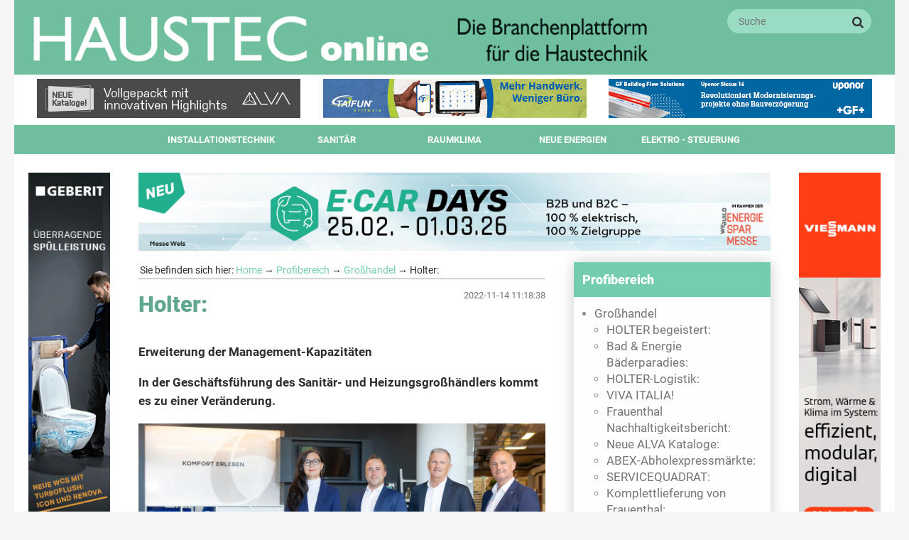

--- FILE ---
content_type: text/html; charset=UTF-8
request_url: https://www.haustec-online.at/content/Holter_8.html
body_size: 4976
content:

<!-- snippet: cms_dynamic_html -->
 <!DOCTYPE html>
<html lang="de">
<head>
	<meta charset="UTF-8" />
	<meta name="Generator" content="Consentio 3.112 https://www.consentio.at" />
	<meta name="Description" content="In der Geschäftsführung des Sanitär- und Heizungsgroßhändlers kommt es zu einer Veränderung. 
" />
	<meta name="Keywords" content="Sanit&auml;r, Heizung, Klima, L&uuml;ftung, Alternativenergie, Energiealternativen, Umweltenergie, Solar, Photovoltaik, Beleuchtung, Lichttechnik, Steuerung, Regelung, Geb&auml;udeautomation, Kommunikation,  W&auml;rmepumpe, Passivhaus, Software" />
	<meta name= "Author" content="HAUSTEC Fachzeitschriftenverlag Erich St. Peischl" />
	<meta property="og:title" content="HAUSTEC-online - Holter:" />
	<meta property="og:url" content="https://www.haustec-online.at/content/Holter_8.html" />
	<meta property="og:type" content="website" />
	<meta property="og:description" content="In der Geschäftsführung des Sanitär- und Heizungsgroßhändlers kommt es zu einer Veränderung. 
" />
	<meta property="og:image" content="https://www.haustec-online.at/pictures/normal/HOLTER_Geschaeftsfuehrung_03.jpg" />
	<link rel="stylesheet" type="text/css" href="/css/yolololo.min.css" />
	<link rel="stylesheet" type="text/css" href="/css/themes/yo-haustec.css" />
	<link href="/css/forkawesome-all.min.css" rel="stylesheet">
	<link href="/favicon.png" rel="shortcut icon" />
	<link href="/touch.png" rel="apple-touch-icon" />
	<title>HAUSTEC-online - Holter:</title>
<script src='/js/jQuery.js'></script>
<script src="/js/frontend.min.js"></script>
<script src="/js/shared.min.js"></script>
<script>$(document).ready(function(){$('body').easyAdmin({'script': '/cms/'})});</script>

</head>
<body id="l-inside">
<div id="site" class="grid clrfx">
	<!--header-->
<header class="col w12 stretch clrfx">
	<div id="logo" class="col w9 m6">
<!-- snippet: cms_logo -->
 <h1><a href="/"><img src="/pictures/logo_haustec_2.png" width="968" height="88" alt="HAUSTEC-online" /></a></h1>
<!-- end snippet cms_logo -->
</div> <!-- logo -->
	<div id="top" class="col alright w3 m6">
		
		<div id="searcharea" class="hide-mobile">
<form action="/content/" method="get" enctype="application/x-www-form-urlencoded">
	<input type="hidden" name="lang" value="de" />
	<input type="hidden" name="_id" value="search" />
	<input type="hidden" name="_s" value="fulltext" />	
	<input type="hidden" name="_ob" value="update" />	
	<label for="sf" class="hidden">Suche</label>
	<input id="sf" type="text" name="_w" size="17" maxlength="25" value="" class="search" placeholder="Suche" /><i class="fas fa-search fa-lg" data-app="yo-submit"></i>
</form>
</div>
<span id="msearch" class="show-mobile-in"><a href="/content/?_id=search"><i class="fas fa-search fa-2x"></i></a></span>		
		
			
		<a id="burger" href="#" class="show-mobile-in yo-btn"><i class="fas fa-bars fa-2x"></i></a>
	</div>
<div class="col w12 stretch clrfx">
<div id="topbanner">
<div class="bannerdiv" id="banner1"><a target="_blank" href="https://alva-haustechnik.at/"><img src="/pictures/ALVA_Haustechnik_Kataloge_2022_Haustec_Praxis_371x55px.gif" alt="ALVA Kataloge" border="0"></a></div> <div class="bannerdiv" id="banner2"><a target="_blank" href="https://www.taifun-software.at/software-fuers-handwerk-in-oesterreich/?mtm_campaign=at-kampagne&mtm_kwd=haustec-praxis_onlinebanner-2023-06"><img src="/pictures/Taifun_Juni22_371x55px.gif" alt="Taifun_Juni23" border="0"></a></div> <div class="bannerdiv" id="banner3"><a target="_blank" href="https://www.uponor.com/de-at/produkte/fussbodenheizung-und-kuehlung/siccus-16-trockenbausystem?utm_source=tradead&utm_medium=referral&utm_campaign=at_bld_cc_siccus-16&utm_id=at_bld_cc_siccus-16"><img src="/pictures/Uponor_Marz_2022_728x90px_96dpi.png" alt="Banner Uponor März 2025" border="0"></a></div>
</div>
<nav class="clrfx">
	<!-- start NAVBAR -->
	<h2 class="hidden">Menü</h2>
	<ul id="menue" class="yo-bar hide-mobile">
	<li class="nav13 yo-bar-item"><a href="/Installationstechnik.html" class="yo-dropdown-item" id="li1">Installationstechnik</a></li>
	<li class="nav22 yo-bar-item"><a href="/Sanitaer.html" class="yo-dropdown-item" id="li2">Sanitär</a></li>
	<li class="nav24 yo-bar-item"><a href="/Raumklima.html" class="yo-dropdown-item" id="li3">Raumklima</a></li>
	<li class="nav23 yo-bar-item"><a href="/Neue-Energien.html" class="yo-dropdown-item" id="li4">Neue Energien</a></li>
	<li class="nav25 yo-bar-item"><a href="/Elektro---Steuerung.html" class="yo-dropdown-item" id="li5">Elektro - Steuerung</a></li>

	</ul>
<!-- end NAVBAR -->
</nav> <!-- /navbar -->
</div>	
</header> <!-- /header -->

<!--content area -->
<div id="content_area" class="col w12 stretch clrfx">
<aside class="col w1h">
	<div class="bannerdiv" id="sky_left1"><a target="_blank" href="https://www.geberit.at/landingpages/wc-system/?utm_source=haustec.cc&utm_medium=display&utm_campaign=bas-ifs-at&utm_content=Banner-maerz25-wcsystem"><img src="/pictures/Geberit_120x600_Banner_WC_Turboflush.gif" alt="Geberit WC System" border="0"></a></div>
	<div class="bannerdiv" id="sky_left2"><a target="_blank" href="https://www.kekelit.com/"><img src="/pictures/miniscr13_keloxprotec_prov.gif" alt="keloxprotec" border="0"></a></div>
</aside> <!-- /sky1 -->
<!--main col-->
<main id="content" class="col w9">
<div class="bannerdiv" id="leadboard"><a target="_blank" href="https://www.energiesparmesse.at"><img src="/pictures/ESPA26_1000x123px.gif" alt="ESPA2026" border="0"></a></div>
<div class="col w8 first">
	<!-- BREADCRUMB -->
<div id='breadcrumb'>Sie befinden sich hier:  <a href="/index.html">Home</a> &rarr; <a href="/Profibereich.html">Profibereich</a> &rarr; <a href="/Grosshandel.html">Großhandel</a> &rarr; Holter:</div>
<!-- /BREADCRUMB -->

	<!-- A=article ID=2645 -->

<!-- snippet: cms_articles_body1 -->
 <article>
	<div class='dateofarticle'>2022-11-14 11:18:38</div>
	<h1>Holter:</h1>
	<p class="subtitle">Erweiterung der Management-Kapazitäten</p>

	<p class="lead">In der Geschäftsführung des Sanitär- und Heizungsgroßhändlers kommt es zu einer Veränderung. </p>

	
	
<!-- snippet: cms_articles_picture_big -->
 <div class="imageBlock">
<img alt="Die HOLTER Geschäftsführerriege formiert sich neu. Von li nach re: Jasmin Holter-Hofer, Markus Steinbrecher, Bernhard Karlsberger, Michael Holter" src="/pictures/big/HOLTER_Geschaeftsfuehrung_03.jpg" height="800" width="1200" />
<p class="copyright" style="max-width:1200px">&copy; HOLTER</p>

<p class="picturetext" style="max-width:1200px">Die HOLTER Geschäftsführerriege formiert sich neu. Von li nach re: Jasmin Holter-Hofer, Markus Steinbrecher, Bernhard Karlsberger, Michael Holter</p>

</div>

<!-- end snippet cms_articles_picture_big -->

	<p>Bernhard Karlsberger und Markus Steinbrecher werden mit Jahresbeginn als Geschäftsführer die Managementkapazitäten des Unternehmens erweitern und gemeinsam mit den bisherigen Geschäftsführern Jasmin Holter-Hofer und Michael Holter die Gesamtgeschäftsführung bilden.</p><p>Seit 2007 leiten Jasmin Holter-Hofer und ihr Cousin Michael Holter die Geschicke des Sanitär- und Heizungsgroßhändlers mit Firmensitz in Wels. Seit damals wurde das Wachstum kontinuierlich gesteigert und der Umsatz verdreifacht. Heute verfügt das Unternehmen über 24 Standorte und beschäftigt rund 900 MitarbeiterInnen in Österreich und Bayern. Nun bereitet das Geschäftsführer-Duo eine Managementerweiterung des bislang in 5. Generation eigentümergeführten Familienunternehmens vor. <br></p><p>Ab Januar 2023 nehmen Bernhard Karlsberger und Markus Steinbrecher, die beide als Ressortleiter erfolgreich im Unternehmen tätig sind, ihre neuen Funktionen im Unternehmen wahr. <br></p><p>„Indem wir auf Firmen- und Brancheninsider vertrauen, setzen wir auf Kompetenz und Kontinuität, um die kommenden Herausforderungen zu bewältigen. Gleichzeitig wissen wir unser Unternehmen und die Umsetzung der operativen Themen in besten Händen“, so Jasmin Holter-Hofer und Michael Holter.</p><p>Bernhard Karlsberger zeichnet künftig für die Ressorts Verkauf und Marketing sowie strategischer Einkauf hauptverantwortlich, Markus Steinbrecher für die Ressorts Logistik, Finanzen und Verwaltung.</p><p>Nach einer einjährigen Übergangsphase werden sich Jasmin Holter-Hofer und Michael Holter als operative Geschäftsführer zurückziehen und planen im Januar 2024 in den Aufsichtsrat des Unternehmens zu wechseln. In ihren künftigen Funktionen als Aufsichtsräte werden sich die beiden noch stärker auf die Unternehmensstrategie sowie die zukünftige Ausrichtung des Sanitär- und Heizungsgroßhändlers HOLTER in seinen Märkten Österreich und Bayern fokussieren.</p><p><br></p>
	
<!-- snippet: cms_articles_print -->
 <p class="alright"><a href="/content/Holter_8.html?_pr=1" target="_blank" class="print"><i class="fas fa-print"></i> Druckversion <span class="hidden">Holter:</span></a></p>
<!-- end snippet cms_articles_print -->

	
</article>
<!-- end snippet cms_articles_body1 -->

</div>
<div id="right" class="col w4 last">	
	<div class='announcebox' id='subnav'>
	<h2>Profibereich</h2>
	<div class='innerbox'>
<ul><li><a href="/Grosshandel.html">Großhandel</a><ul><li><a href="/content/HOLTER-begeistert-.html">HOLTER begeistert: </a></li>
<li><a href="/content/Bad--Energie-Baederparadies_1.html">Bad & Energie Bäderparadies:</a></li>
<li><a href="/content/HOLTER-Logistik_1.html">HOLTER-Logistik:</a></li>
<li><a href="/content/VIVA-ITALIA.html">VIVA ITALIA!</a></li>
<li><a href="/content/Frauenthal-Nachhaltigkeitsbericht.html">Frauenthal Nachhaltigkeitsbericht:</a></li>
<li><a href="/content/Neue-ALVA-Kataloge.html">Neue ALVA Kataloge:</a></li>
<li><a href="/content/ABEX-Abholexpressmaerkte-.html">ABEX-Abholexpressmärkte: </a></li>
<li><a href="/content/SERVICEQUADRAT.html">SERVICEQUADRAT:</a></li>
<li><a href="/content/Komplettlieferung-von-Frauenthal.html">Komplettlieferung von Frauenthal:</a></li>
<li><a href="/content/Vertrieb-bei-SHT-Ost.html">Vertrieb bei SHT Ost:</a></li>
<li><a href="/content/SHT-Vertriebstechnik-.html">SHT Vertriebstechnik: </a></li>
<li><a href="/content/SHT-setzt-Ihnen-die-Krone-auf.html">SHT setzt Ihnen die Krone auf!</a></li>
<li><a href="/content/ABEX-NextGen.html">ABEX NextGen:</a></li>
<li><a href="/content/HOLTER-familienfreundlich.html">HOLTER familienfreundlich:</a></li>
<li><a href="/content/WIELITSCH-HAUSTECHNIK_1.html">WIELITSCH HAUSTECHNIK:</a></li>
<li><a href="/content/TECHNIK-ZUM-FRUeHSTUeCK.html">GC & VIZ:</a></li>
<li><a href="/content/Familienunternehmen-HOLTER-.html">Familienunternehmen HOLTER: </a></li>
<li><a href="/content/Bad--Energie_2.html">Bad & Energie:</a></li>
<li><a href="/content/Simply-the-Fest.html">Simply the Fest:</a></li>
<li><a href="/content/Frauenthal-Lehrlingsausbildung.html"> Frauenthal Lehrlingsausbildung:</a></li>
<li><a href="/content/PASSION-202425-Katalog-Produkte-die-Konsumenten-begeistern.html">PASSION 2024/25 Katalog: Produkte, die Konsumenten begeistern</a></li>
<li><a href="/content/COSMO-Gesamtkatalog.html">COSMO Gesamtkatalog:</a></li>
<li><a href="/content/HOLTER-ueberarbeitet.html">HOLTER überarbeitet:</a></li>
<li><a href="/content/SCHMIDTS-HAUSTENIK.html">SCHMIDTS HAUSTENIK:</a></li>
<li><a href="/content/Bad--Energie_1.html">Bad & Energie:</a></li>
</ul>
</li>
</ul>

	</div>
</div>
	&nbsp;
	<div class="row center">
<a href="http://www.forum-wasserhygiene.at" class="announceboxa" target="_blank"><img src="/pictures/small/forum_wasser.jpg" alt="Forum Wasserhygiene" width="200" height="90"></a>
</div>
<div class="row center">
<a href="http://www.haustec.de" class="announceboxa" target="_blank"><img src="/pictures/small/logo_haustec_de.jpg" alt="Unser Partner auf dem deutschen Markt: haustec.de" width="200" height="101"></a>
</div>
<!-- A=components ID=89 -->
</div> <!-- /left -->
</main> <!-- /content -->
<aside class="col w1h">
	<div class="bannerdiv" id="sky_right1"><a target="_blank" href="http://www.viessmann.at"><img src="/pictures/Viessmann_Skyscraper_waerme_strom_klima.gif" alt="Viessmann Wärme ab 082025" border="0"></a></div>
	<div class="bannerdiv" id="sky_right2"><a target="_blank" href="https://www.kekelit.com/produktlinien/kelox"><img src="/pictures/miniscr13_keloxprotec_prov_1.gif" alt="Kelox" border="0"></a></div>
</aside> <!-- /sky1 -->
</div> <!-- /content_area -->
	<!-- footer -->
<footer class="col w12 clrfx">
<div class="row">
	<div class="col w4"><div class="row clrfx">
	<h2><i class="fas fa-lightbulb"></i> Über uns<br></h2>

	<ul>
		<li><a href="/Impressumg.html">Impressum</a></li>
		<li><a href="/Printmedien.html">Printmedien &amp; Mediadaten</a></li><li><a href="/Datenschutz.html">Datenschutzerklärung</a></li>
	</ul>
</div>

<!-- A=components ID=2 --></div>
	<div class="col w4"><div class="row clrfx">
	<h2><i class="fas fa-globe"></i> Kontakt</h2>

	<p>HAUSTEC Fachzeitschriftenverlag<br>Erich St. Peischl<br></p><p>1190 Wien, Billrothstraße 79a</p><p>Tel.: +43 1 3280000 Mail: office@haustec.cc<br></p>
</div>

<!-- A=components ID=4 --></div>
	<div class="col w4 mcenter"><div class="innerbox">
	<p class="center">
 		<a href="https://www.consentio.at" target="_blank"><img title="Consentio CMS" alt="Consentio CMS" src="/graphics/Consentio-w.svg"  width="120"></a>
	</p>
</div>
<!-- A=components ID=3 --></div>
</div>
	<div id="copyright" class="row col w12 clrfx">&copy; 2026 HAUSTEC Fachzeitschriftenverlag Erich St. Peischl</div>
</footer>
<!-- /footer -->
<!-- move to the top -->
<div id="gototop" data-scroll="toggle:withHeader">
<a href="#site" title="nach oben" data-smroll="700"><i class="fas fa-angle-up fa-3x"></i></a>
</div>
<!-- snippet: gui_cowa_embed_script -->
 <!-- CoWA -->
<script type="text/javascript">
var qs = "sc="+encodeURIComponent(screen.width+"-"+screen.height)+"&ref="+encodeURIComponent(document.referrer)+"&t=ydysw3yvs4bq07p6&ti="+encodeURIComponent(document.title)+"&ur="+encodeURIComponent(document.URL);
$(document).ready(function () {$('body').append($('<script>').attr({src:'https://cowa.consentio.at/cms/cowalog.php?'+qs}))});
</script>
<!-- END CoWA -->
<!-- footer -->
</div> <!-- /site -->
</body>
<!-- 2026-01-17 13:00:03 -->
</html><!-- end snippet cms_dynamic_html -->


--- FILE ---
content_type: text/css
request_url: https://www.haustec-online.at/css/themes/yo-haustec.css
body_size: 4314
content:
/*
******************
*   green mist   *
******************
*/
body {
  font-size: 80%;
  font-family: Roboto, sans-serif;
  font-weight: normal;
  color: #2E2E2E;
  line-height: 1.4;
  background-color: #F5F5F5;
  text-align: center;
  -webkit-font-smoothing: antialiased;
  -webkit-text-size-adjust: auto; }

@font-face {
  font-family: 'Roboto';
  src: url(../fonts/Roboto/Roboto-Regular.ttf);
  font-weight: normal;
  font-style: normal; }
@font-face {
  font-family: 'Roboto';
  src: url(../fonts/Roboto/Roboto-Bold.ttf);
  font-weight: bold;
  font-style: normal; }
@font-face {
  font-family: 'RobotoBlack';
  src: url(../fonts/Roboto/Roboto-Black.ttf);
  font-weight: bold;
  font-style: normal; }
div#site {
  text-align: left;
  background-color: #FFFFFF; }

header {
  color: #2E2E2E;
  background-color: #6fbe9d; }
  header a, header a:hover, header a:active, header a:focus, header a:visited {
    color: #74cdad; }

div#logo {
  margin-top: 1em; }

div#top {
  margin-top: 1em;
  margin-bottom: 0.5em; }

nav {
  color: #2E2E2E;
  background-color: #6fbe9d; }

footer {
  color: #FFFFFF;
  background-color: #74cdad;
  padding-top: 1.5em; }

#content {
  padding-bottom: 1em; }

div#content_area {
  padding-top: 2em;
  padding-bottom: 2em; }

h1 {
  font-size: 1.9em;
  color: #5FA88E;
  font-weight: bold; }

h2 {
  font-size: 1.6em;
  color: #5FA88E;
  font-weight: bold; }

h3 {
  font-size: 1.5em;
  font-weight: bold; }

h4 {
  font-size: 1.3em;
  font-weight: bold; }

h5 {
  font-size: 1.3em;
  font-weight: bold; }

h6 {
  font-size: 1.3em; }

footer h2 {
  font-size: 1.5em;
  color: #FFFFFF;
  margin: 1em 0 0.5em 0;
  padding-bottom: 12px; }

.shadeBox h2, #splashscreen h1 {
  color: #5FA88E; }

p {
  hyphens: auto;
  font-size: 1.3em; }

p.lead {
  font-size: 1.3em;
  font-weight: bold;
  line-height: 1.6; }

p.picturetext {
  font-size: 0.9rem;
  text-align: left;
  margin-bottom: 0px; }

p.copyright {
  color: #767676;
  font-size: 0.9rem;
  text-align: right;
  margin-bottom: 0px; }

p.capital:first-letter {
  float: left;
  font-size: 3.3em;
  font-weight: bold;
  width: 1em;
  margin: 3px 5px 3px 0px;
  line-height: 80%;
  color: #5FA88E;
  text-shadow: 2px 2px 4px #C0C0C0; }

blockquote {
  margin-left: 12px;
  padding-left: 12px;
  border-left: 8px solid #5FA88E;
  color: #5FA88E;
  font-family: Georgia, "Times New Roman", Times, serif;
  font-size: 1.5em;
  font-style: italic; }

ul, ol {
  font-size: 1.3em;
  margin-bottom: 1.1em;
  margin-left: 1.5em; }

ul li, ol li {
  margin-bottom: 0.5em; }

ul ul, ul ol, ol ol, ol ul {
  margin: 0.5em 0px 0.5em 1em;
  font-size: 1em; }

ul ul li, ul ol li, ol ol li, ol ul li, .innerbox ul li {
  margin-bottom: 0px; }

.highlight {
  color: #000000;
  background-color: #FFFFA2; }

.prime {
  padding: 12px;
  background-color: #FFFFFF; }

.second {
  padding: 12px;
  background-color: #FFFFFF; }

.box {
  margin: 2em 0px;
  padding: 12px;
  background-color: #FFFFFF;
  text-align: left;
  box-shadow: 0px 0px 20px 0px rgba(0, 0, 0, 0.2); }

.dlg {
  display: inline-block;
  min-width: 33%;
  margin: 5em auto;
  padding: 12px;
  background-color: #FFFFFF;
  text-align: left;
  box-shadow: 0px 0px 20px 0px rgba(0, 0, 0, 0.2); }

.indentBox {
  margin: 2em 3em;
  padding: 12px; }

.shadeBox {
  background-color: #E8E8E8;
  padding: 12px; }

div.innerbox {
  padding: 12px; }

.innerbox p {
  margin: 0px; }

.innerbox ul, footer ul {
  margin: 0px 0px 0px 1em; }

.innerbox ul li a {
  display: block;
  text-decoration: none;
  color: #74cdad; }

.innerbox ul li a:hover, .innerbox ul li a:focus, .innerbox ul li a:active {
  text-decoration: underline; }

#logo h1 {
  margin: 0px; }

#msearch {
  margin-right: 0.5em; }

#lswitch {
  margin-bottom: 0.8em; }

#lang_detect {
  font-size: 1.4em;
  text-align: center;
  background-color: #FFFFA2; }

#lang_detect span {
  display: inline-block;
  padding: 5px; }

#gototop {
  position: fixed;
  text-align: center;
  right: 20px;
  bottom: 20px;
  width: 46px;
  height: 46px;
  background-color: #74cdad;
  color: #FFFFFF;
  opacity: 0.8;
  border-radius: 50%;
  box-shadow: 0px 0px 20px 0px rgba(0, 0, 0, 0.4); }

#gototop a {
  color: #FFFFFF !important; }

/* yo-lightbox and overlay*/
#lightbox, #overlay {
  box-shadow: 0 0 24px 0 rgba(0, 0, 0, 0.5); }

#overlay {
  max-width: 500px; }

#overlay h2 {
  background-color: #6fbe9d;
  color: #2E2E2E;
  padding: 12px;
  margin: 0px; }

#lightbox p {
  margin: 0;
  padding: 8px;
  background-color: #FFFFFF; }

#lightbox a.yo-btn, #overlay a.yo-btn, .dlg a.yo-btn {
  color: #FFFFFF;
  opacity: 0.7;
  text-shadow: 0 0 8px rgba(0, 0, 0, 0.7); }

#lightbox a.yo-btn:hover, #overlay a.yo-btn:hover, .dlg a.yo-btn:hover {
  opacity: 1; }

div.offsets {
  font-size: 1.2em;
  text-align: center;
  margin: 1em 0; }

div.announcebox {
  hyphens: auto;
  margin-bottom: 2em;
  background-color: #FEFEFE;
  color: #8B8B8B;
  box-shadow: 0px 0px 20px 0px rgba(0, 0, 0, 0.2); }

div.announcebox h2 {
  font-size: 1.4em;
  font-weight: bold;
  background-color: #74cdad;
  color: #5FA88E;
  padding: 12px;
  margin: 0px;
  color: #FEFEFE; }

div.announcebox a {
  color: #767676 !important; }

#imglogo {
  vertical-align: bottom; }

hr {
  color: #74cdad;
  border: 0px;
  background-color: #74cdad;
  height: 1px;
  width: 66%;
  margin: 1.5em auto; }

hr.fnline {
  width: 33%;
  margin-left: 0px; }

div .banner {
  text-align: center;
  margin-bottom: 1em;
  padding: 0 1em; }

/*  CSS MENU (yololo+)*/
ul#menue {
  font-family: Roboto, sans-serif;
  text-transform: uppercase;
  font-size: 1em; }

ul#menue ul {
  background-color: #6fbe9d;
  box-shadow: 0px 0px 20px 0px rgba(0, 0, 0, 0.4); }

ul#menue li {
  font-weight: bold;
  width: 13em;
  list-style: none; }

ul#menue ul li {
  font-weight: bold; }

ul#menue a {
  color: #FFFFFF;
  background-color: #6fbe9d;
  text-align: center;
  transition: all 400ms ease-in-out 0s; }

ul#menue ul li a {
  padding: 12px; }

ul#menue a:hover, ul#menue a:active, ul#menue a:focus {
  background-color: #9ADBC3;
  color: #2E2E2E; }

ul#menue li.selected > a {
  color: #2E2E2E;
  background-color: #9ADBC3; }

/* sidebar */
#sidebar {
  background-color: #6fbe9d;
  box-shadow: 0px 0px 20px 0px rgba(0, 0, 0, 0.4);
  padding: 5px; }

#sidebar ul {
  font-family: Roboto, sans-serif;
  font-weight: bold;
  text-transform: uppercase;
  background-color: #6fbe9d;
  margin: 12px;
  list-style: none; }

#sidebar ul ul {
  padding-left: 12px; }

#sidebar a {
  color: #FFFFFF; }

#sidebar ul a:hover, #sidebar ul a:active, #sidebar ul a:focus {
  text-decoration: underline; }

ul.listing {
  list-style: none;
  margin-left: 0px; }

ul.listing li {
  margin: 1em 0px; }

ul.listing ul li {
  font-size: 1em;
  list-style: square;
  margin: 0.2em 1em; }

ul.listing ul li a {
  font-weight: bold;
  text-decoration: none;
  color: #74cdad; }

ul.listing h2 {
  font-size: 1.5em;
  margin: 1em 0em 0.5em 0em; }

ul.listing h2 a, ul.listing h3 a {
  text-decoration: none;
  color: #74cdad; }

ul.neutral {
  margin-left: 0;
  padding-left: 0;
  list-style: none; }

/* breadcrumb */
#breadcrumb {
  padding: 2px;
  font-size: 1.1em;
  border-bottom: 1px solid #A2A2A2;
  margin-bottom: 1em; }

#breadcrumb a, .offsets a {
  font-size: 1em;
  font-weight: normal;
  text-decoration: none;
  color: #74cdad; }

/* TABLES */
table.Gitternetz, table.withBorder, table.table {
  margin: 2px;
  border: 1px solid #A2A2A2;
  border-collapse: collapse; }

td {
  font-size: 1.1em;
  border: 1px solid #A2A2A2;
  padding: 8px;
  text-align: left;
  color: #767676; }

caption {
  font-size: 1.3em;
  padding: 2px;
  font-weight: bold;
  text-align: left; }

th {
  font-size: 1.1em;
  border: 1px solid #A2A2A2;
  padding: 8px;
  text-align: left;
  font-weight: bold;
  background-color: #FFFFFF; }

/* Insert your styles here */
/* social media icons */
.sb {
  font-size: 1.7em;
  text-align: center;
  color: #A2A2A2 !important;
  background-color: #FFFFFF;
  display: inline-block;
  text-decoration: none;
  width: 1.5em;
  height: 1.5em;
  margin: 0px 5px 5px 0px;
  opacity: 0.7;
  transition: all 500ms ease-in-out 0s; }

.sb:hover, .sb:active, .sb:focus {
  text-decoration: none;
  opacity: 1;
  color: #FFFFFF !important; }

.sb.facebook:hover, .sb.facebook:active, .sb.facebook:focus {
  background-color: #3b599d; }

.sb.twitter:hover, .sb.twitter:active, .sb.twitter:focus {
  background-color: #2fc8ff; }

.sb.linkedin:hover, .sb.linkedin:active, .sb.linkedin:focus {
  background-color: #007bb5; }

.sb.xing:hover, .sb.xing:active, .sb.xing:focus {
  background-color: #1a7576; }

.sb.google:hover, .sb.google:active, .sb.google:focus {
  background-color: #dd4b39; }

.sb.pinterest:hover, .sb.pinterest:active, .sb.pinterest:focus {
  background-color: #e60023; }

.sb.instagram:hover, .sb.instagram:active, .sb.instagram:focus {
  background-color: #833ab4; }

.sb.fhpx:hover, .sb.fhpx:active, .sb.fhpx:focus {
  background-color: #007bb5; }

.sb.email:hover, .sb.email:active, .sb.email:focus {
  background-color: #dd4b39; }

a {
  color: #74cdad; }

a.more {
  text-decoration: none;
  font-weight: bold; }

a.more:before {
  font-family: fontawesome;
  font-weight: 900;
  padding: 3px 5px;
  content: "\f101"; }

a.more:hover, a.more:active, a.more:focus {
  text-decoration: none;
  color: #9adac3; }

a:hover, a:active, a:focus {
  text-decoration: underline;
  color: #45fcba; }

a:visited {
  color: #87baa8; }

a.fold, a.unfold {
  position: relative;
  color: #2E2E2E;
  display: block;
  font-size: 1em;
  font-weight: bold;
  text-decoration: none; }

a.fold:after, a.unfold:after {
  font-family: fontawesome;
  font-weight: 900;
  position: absolute;
  right: 0;
  top: 0;
  padding: 3px 5px;
  color: #FFFFFF;
  content: "\f107";
  pointer-events: none; }

a.fold:after {
  content: "\f106"; }

a.fold:hover, a.fold:active, a.fold:focus, a.unfold:hover, a.unfold:active, a.unfold:focus {
  outline: none;
  text-decoration: none; }

a.as_button {
  display: inline-block;
  text-decoration: none;
  text-align: center;
  hyphens: manual; }

a.linkedtitle {
  text-decoration: none; }

footer a {
  color: #FFFFFF !important;
  text-decoration: none; }

footer a:hover, footer a:active, footer a:focus {
  text-decoration: underline;
  color: white; }

footer a:visited {
  color: inherit; }

#cookieWarning {
  position: fixed;
  left: 0;
  right: 0;
  bottom: 0;
  background-color: rgba(20, 20, 20, 0.8);
  text-align: center;
  padding: 1em 4px; }

/* FOOTNOTES */
a.aftn, a.ftn {
  text-decoration: none; }

/* FORMS */
.tlform {
  text-align: left;
  margin: 1em 0px; }

.tlform div.row {
  display: block;
  margin-bottom: 1em; }

.tlform div.label {
  padding: 8px 4px;
  background-color: #FFFFFF;
  text-align: right; }

.tlform p {
  margin: 0.5em 0; }

label {
  font-weight: bold;
  font-size: 1.3em; }

.buttons {
  margin: 1em 0px;
  border: 1px solid #E8E8E8;
  padding: 12px;
  background-color: #FFFFFF; }

.tlform div.label img {
  max-height: 90px; }

.tlform input[type=checkbox], .tlform input[type=radio] {
  display: none; }

.tlform input[type=checkbox] + label:before, .tlform input[type=radio] + label:before {
  display: inline-block;
  padding-right: 8px;
  font-family: fontawesome;
  font-size: 28px;
  vertical-align: middle;
  color: #D5D5D5;
  content: "\f204";
  text-shadow: 1px 1px 1px #FFFFFF; }

.tlform input[type=checkbox]:checked + label:before, .tlform input[type=radio]:checked + label:before {
  content: "\f205";
  color: #90EE90; }

form {
  margin: 1px; }

fieldset {
  padding: 12px;
  border: 1px solid #A2A2A2;
  margin: 1em 0px; }

legend {
  font-size: 1.3em;
  font-weight: bold;
  border: 1px solid #A2A2A2;
  background-color: #FFFFFF;
  border-radius: 2rem;
  box-shadow: 0px 0px 20px 0px rgba(0, 0, 0, 0.2);
  padding: 5px 12px; }

input, textarea, select {
  max-width: 93%; }

input.search, input.text, textarea, select {
  font-family: Roboto, sans-serif;
  font-size: 1.3em;
  background-color: #FFFFFF;
  border: 1px solid #E8E8E8;
  padding: 8px;
  margin: 1px 3px; }

textarea {
  font-size: 1.3em; }

input.search {
  font-size: 1.1em;
  background-color: #92ceb5;
  padding: 2px;
  border: 0px; }

#searcharea {
  color: #767676;
  display: inline-block;
  padding: 5px 10px;
  margin-right: 1em;
  border-radius: 2rem;
  background-color: #92ceb5; }

input.button, a.as_button, button {
  font-family: Roboto, sans-serif;
  font-size: 1em;
  font-weight: bold;
  margin: 7px;
  padding: 12px 22px;
  border: 0;
  background-image: linear-gradient(to bottom, #6fbe9d 45%, #5B9B80 55%);
  border-radius: 2rem;
  text-shadow: 1px 1px 0px #5B9B80;
  color: #FFFFFF !important;
  cursor: pointer;
  transition: all 200ms ease-in-out 0s;
  hyphens: manual; }

select {
  -webkit-appearance: none;
  -moz-appearance: none;
  appearance: none;
  padding-right: 25px;
  background-image: url("/co_icons/unfold.png");
  background-repeat: no-repeat;
  background-position: 97% center; }

/* typical ie shit */
select::-ms-expand {
  display: none; }

option {
  font-size: 0.9em; }

optgroup {
  font-size: 0.9em; }

.duty {
  border-color: #FF4500 !important; }

.enhanSel {
  display: inline-block;
  min-width: 300px;
  background-color: #FFFFFF;
  border: 1px solid #E8E8E8; }

.enhanSel .enhanSelAnchor {
  font-size: 1.3em;
  color: #000000;
  font-weight: normal;
  display: block;
  text-decoration: none;
  padding: 10px 25px 10px 5px;
  background-image: url("/co_icons/unfold.png");
  background-repeat: no-repeat;
  background-position: 97% center; }

.enhanSel ul a {
  display: block;
  color: #000000;
  text-decoration: none; }

.enhanSelImg {
  margin: 9px 12px 0px 8px; }

button i, a.as_button i {
  color: #FFFFFF;
  padding-right: 5px; }

.button:hover, .button:focus, .button:active, a.as_button:hover, a.as_button:focus, a.as_button:active, button:hover, button:focus {
  margin: 4px;
  padding: 15px 25px; }

input:focus, select:focus, textarea:focus {
  border: 1px solid #A2A2A2; }

input.search:focus {
  border: 0; }

.iframebox {
  position: relative;
  margin-bottom: 1em;
  padding-bottom: 56.25%;
  padding-top: 30px;
  height: 0;
  overflow: hidden; }

.iframebox iframe,
.iframebox object,
.iframebox embed {
  position: absolute;
  top: 0;
  left: 0;
  width: 100%;
  height: 100%; }

/* autofill styles */
.ac_input {
  background-repeat: no-repeat;
  background-position: right; }

.ac_results, .enhanSelDropdown {
  border: 1px solid #C0C0C0;
  background-color: #FFFFFF;
  box-shadow: 0px 0px 12px 0px #C0C0C0;
  z-index: 1000;
  max-height: 15em;
  overflow: auto; }

.ac_results ul, .enhanSelDropdown ul {
  margin: 0px;
  text-align: left;
  list-style-position: outside;
  list-style: none; }

.ac_results li, .enhanSelDropdown li {
  margin: 0px;
  padding: 2px 5px;
  cursor: pointer;
  display: block;
  font-size: 1em;
  overflow: hidden; }

.ac_loading {
  background-image: url(/graphics/loading.gif); }

.ac_over {
  background-color: #FFFFCC !important; }

/* Media Queries */
/* bigger Desktop */
@media only screen and (min-width: 1440px) {
  body {
    font-size: 90%; } }
@media only screen and (min-width: 768px) and (max-width: 1040px) {
  /* Insert 959 */ }
/* Tablet (Portrait) works 768px */
@media only screen and (min-width: 768px) and (max-width: 959px) {
  ul#menue li {
    width: 9em !important; }

  /* Insert 768 */ }
/* Mobile (Portrait) works with 320px */
@media only screen and (max-width: 767px) {
  body {
    background-color: #FFFFFF; }

  #logo {
    margin-top: 0.5em !important; }

  #site {
    box-shadow: none !important;
    background-color: #FFFFFF !important;
    margin: 0 !important;
    border: 0 !important; }

  #content {
    box-shadow: none !important;
    background-color: #FFFFFF !important;
    border: 0px !important; }

  .tlform div.label {
    background-color: #FFFFFF;
    float: none;
    width: inherit;
    text-align: left; }

  /* Insert 320 */ }
/* Mobile (Landscape) works with 480px */
@media only screen and (min-width: 480px) and (max-width: 767px) {
  /* Insert 480 */ }
#site {
  min-width: 1125px; }

#topbanner {
  display: flex;
  flex-direction: row;
  justify-content: space-evenly;
  background-color: #FFFFFF;
  padding: 0.5em 0; }

#leadboard {
  background-color: #FFFFFF;
  padding: 0 0 1em 0; }

.bannerdiv {
  text-align: center; }

nav {
  display: flex;
  flex-direction: row;
  justify-content: space-evenly; }

.caged {
  max-width: 320px; }

#topstory h3 {
  font-size: 1.8em; }

#topstory h3 a {
  text-decoration: none !important; }

#searcharea, input.search {
  background-color: #9ADBC3;
  color: #2E2E2E; }

h1, h2 {
  font-family: RobotoBlack; }

h1 {
  font-size: 2.4em; }

h2 {
  font-size: 1.8em; }

/* News Styles */
.rubric_box li {
  padding: 0.5em 0; }

.rubric_box h3 {
  font-size: 1.2em;
  margin-bottom: 0.5em; }

.rubric_box h3 a, .rubric_box h4 a {
  text-decoration: none; }

h2.rubric_title {
  font-size: 1.5em;
  background-color: #74cdad;
  padding: 12px;
  color: #FFFFFF;
  margin-bottom: 0.5em; }

h2.rubric_title a {
  text-decoration: none;
  color: #FFFFFF !important; }

.top_news {
  background-color: #E8E8E8;
  margin-bottom: 2em !important; }

.blaster {
  position: relative;
  overflow: hidden;
  max-height: 540px; }

.blaster h2 {
  position: absolute;
  text-align: left;
  margin: 0;
  font-size: 2em;
  bottom: 12px;
  left: 12px;
  color: #FFFFFF;
  text-shadow: 0px 0px 10px #000000; }

.blaster a {
  color: #FFFFFF !important;
  text-decoration: none; }

.blaster img, img.fullsize {
  display: block;
  width: 100%;
  margin: 0;
  height: auto; }

.imageBlock {
  margin: 1em auto 2em auto; }

img.fullsize {
  margin-bottom: 1em; }

.top_gradient {
  position: absolute;
  top: 0;
  left: 0;
  width: 100%;
  height: 100%;
  background: linear-gradient(185deg, transparent 65%, rgba(0, 0, 0, 0.4) 90%); }

.dateofarticle {
  font-size: 1em;
  float: right;
  color: #767676;
  text-align: right;
  padding-left: 2em; }

p.subtitle {
  font-size: 1.3em;
  font-weight: bold; }

p.author {
  font-style: italic; }

a.print {
  font-weight: bold;
  text-decoration: none; }

@media only screen and (max-width: 767px) {
  .blaster h2 {
    font-size: 1.5em !important; } }

/*# sourceMappingURL=yo-haustec.css.map */


--- FILE ---
content_type: application/javascript
request_url: https://www.haustec-online.at/js/frontend.min.js
body_size: 3376
content:
var $jscomp={scope:{},findInternal:function(a,b,c){a instanceof String&&(a=String(a));for(var d=a.length,e=0;e<d;e++){var f=a[e];if(b.call(c,f,e,a))return{i:e,v:f}}return{i:-1,v:void 0}}};$jscomp.defineProperty="function"==typeof Object.defineProperties?Object.defineProperty:function(a,b,c){if(c.get||c.set)throw new TypeError("ES3 does not support getters and setters.");a!=Array.prototype&&a!=Object.prototype&&(a[b]=c.value)};
$jscomp.getGlobal=function(a){return"undefined"!=typeof window&&window===a?a:"undefined"!=typeof global&&null!=global?global:a};$jscomp.global=$jscomp.getGlobal(this);$jscomp.polyfill=function(a,b,c,d){if(b){c=$jscomp.global;a=a.split(".");for(d=0;d<a.length-1;d++){var e=a[d];e in c||(c[e]={});c=c[e]}a=a[a.length-1];d=c[a];b=b(d);b!=d&&null!=b&&$jscomp.defineProperty(c,a,{configurable:!0,writable:!0,value:b})}};
$jscomp.polyfill("Array.prototype.find",function(a){return a?a:function(a,c){return $jscomp.findInternal(this,a,c).v}},"es6-impl","es3");var eResize=!1,mobLimit=767;$(document).ready(function(){$().sokoban();$("[data-expand='1']").expanda();$("#ajax-basket").basket();$("#burger").burger();$("[data-scroll='toggle:withHeader']").hide();$("[data-app='popup']").popLink();$("[data-app='popme']").readPopup();$("[data-modal]").toggle_modal();$("[data-app='yo-submit']").on("click",function(){$(this).closest("form").submit()})});
var stickies={};$(document).ready(function(){$("[data-sticky='true']").each(function(){var a=$(this).offset().top,b=$(this).width(),c=$(this).attr("id");stickies[c]={top:a,width:b}})});$(document).ready(function(){$("[data-smroll]").click(function(a){var b=$(this).attr("href"),c=$(this).attr("data-smroll");a.preventDefault();$("html, body").animate({scrollTop:$(b).offset().top},c)})});
$(window).resize(function(){eResize&&clearTimeout(eResize);eResize=setTimeout(function(){$("input:focus").attr("id")||$().sokoban();$("#sidebar").hide()},100)});
$(window).scroll(function(){$("header").amIhere("b")?$("[data-scroll='toggle:withHeader']").hide("fast"):$("[data-scroll='toggle:withHeader']").show("fast");$("[data-scroll^='inSight']").each(function(){var a=$(this);if(a.amIhere()){var b=a.attr("data-scroll").split(":");a.removeAttr("data-scroll");eval(b[1])}});var a=$(window).scrollTop(),b;for(b in stickies){if(a>stickies[b].top&&void 0===$("#clone"+b).attr("class")){var c=$("#"+b).clone();c.addClass("sticky").attr("id","clone"+b);c.css("width",
stickies[b].width+"px");var d=[];$("#"+b).find("th").each(function(a){d[a]=$(this).width()});c.find("th").each(function(a){$(this).width(d[a])});$("#"+b).before(c)}a<=stickies[b].top&&$("#clone"+b).remove()}});(function(a){a.fn.sokoban=function(){a(".grid").first().width()<=mobLimit&&(a("aside#left").insertAfter("main"),a("[data-mobile='hide']").hide(),a("[data-mobile='show']").show());a(".grid").first().width()>=mobLimit&&(a("aside#left").insertBefore("main"),a("[data-mobile='hide']").show(),a("[data-mobile='show']").hide())}})(jQuery);
(function(a){a.fn.expanda=function(){this.each(function(){var b=a(this),c=a("a",b).attr("href");b.css("cursor","pointer");b.click(function(){window.location=c})})}})(jQuery);
(function(a){a.fn.yoBox=function(b){function c(b,c){a(".yo-mod").fadeOut();a(document).off("keypress");c=b+c;c>=e.length&&(c=0);0>c&&(c=e.length-1);d(c)}function d(d){obj=a(e[d]);var f=a("<div>").addClass("yo-mod yo-cont yo-an-fade"),k=a("<img>").attr({src:obj.attr("href")}).css("display","block"),g=void 0==obj.attr("title")||" "==obj.attr("title")?!1:a("<p>").text(obj.attr("title"));close=a("<a>").addClass("yo-tr yo-btn").attr({href:"#",title:b.close}).html('<i class="fas fa-times-circle fa-2x"></i>');
next=a("<a>").addClass("yo-r yo-btn").attr({href:"#",title:b.next}).html('<i class="fas fa-chevron-right fa-2x"></i>');prev=a("<a>").addClass("yo-l yo-btn").attr({href:"#",title:b.previous}).html('<i class="fas fa-chevron-left fa-2x"></i>');f.click(function(b){a(".yo-mod").fadeOut();a(document).off("keypress")});close.click(function(b){a(".yo-mod").fadeOut();a(document).off("keypress")});next.click(function(a){c(d,1);a.stopPropagation()});prev.click(function(a){c(d,-1);a.stopPropagation()});k=a("<div>").addClass("yo-mod-content yo-an-zoom").attr({id:b.id}).append(k).append(close);
d<e.length-1&&k.append(next);0!=d&&k.append(prev);g&&(g=a("<div>").addClass("yo-br").html(g),k.append(g));f.append(k);a("body").append(f);f.show();a(document).on("keypress",function(b){if(13==b.keyCode||27==b.keyCode)b.preventDefault(),a(".yo-mod").fadeOut(),a(document).off("keypress")})}var e=this;b=a.extend({close:"close",previous:"previous",next:"next",id:"lightbox"},b);this.each(function(b){a(this).click(function(a){a.preventDefault();d(b)})})}})(jQuery);
(function(a){a.fn.burger=function(){var b=a(this),c='<i class="'+(b.attr("data-icon")?b.attr("data-icon"):"fas fa-times-circle fa-lg")+'"></i>';b.css("color");var d=a("<div>").attr("id","sidebar").addClass("yo-sidebar hide-desktop"),e=a("#menue").clone(!0);e.removeAttr("id").removeClass();a("ul,li,a",e).removeClass();close=a("<a>").addClass("yo-right").attr({href:"#"}).html(c);close.click(function(b){b.preventDefault();a("#sidebar").fadeOut()});d.append(close).append(e);b.attr("data-incl")&&(c=b.attr("data-incl"),
d.append(a("#"+c).clone(!1)));a("#site").prepend(d);b.click(function(b){b.preventDefault();"block"==a("#sidebar").css("display")?a("#sidebar").fadeOut():a("#sidebar").show()})}})(jQuery);
(function(a){a.fn.collapse=function(b){b=a.extend({t:"+",t2:"-",s:500,c:"unfold",c2:"fold"},b);this.each(function(){var c=a(this),d=b.t,e=b.t2,f=c.find("legend:first");f.html()||(f=c.find(":header:first"));f.html()||(f=c.find(".leg"));f.html()&&(d=f.html(),e=f.html());var l=c.children().not(f);c.attr("data-bind")&&(l=a("#"+c.attr("data-bind")));var k=f.attr("id")||"",g=a("<a>").attr("href","#"+k).append(d).css("outline","0px");b.c&&g.addClass(b.c);g.on("click",function(){"none"===l.css("display")?
(l.slideDown(b.s),a(this).html(e),g.addClass(b.c2),g.removeClass(b.c)):(l.slideUp(b.s),a(this).html(d),g.addClass(b.c),g.removeClass(b.c2));return!1});f.html()?f.html(g):c.prepend(g);c.attr("data-open")||l.hide();c.attr("data-close")&&(ismir=setTimeout(function(){l.slideUp(500)},c.attr("data-close")))})}})(jQuery);(function(a){a.fn.doLoading=function(a){}})(jQuery);(function(a){a.fn.dontleaveme=function(a){}})(jQuery);
(function(a){a.fn.toggle_modal=function(){this.each(function(){var b=a(this),c=a("#"+b.attr("data-modal")),d=b.html(),e=d.replace("down","up");b.on("click",function(a){"none"===c.css("display")?(a.preventDefault(),c.slideDown(),b.html(e)):(a.preventDefault(),c.slideUp(),b.html(d))})})}})(jQuery);(function(a){a.fn.amIhere=function(b){var c=a(window).scrollTop(),d=c+a(window).height(),e=a(this).offset().top,f=e+a(this).height();return"b"==b?f>=c:e<=d}})(jQuery);
(function(a){a.fn.easyAdmin=function(b){function c(){for(var a=document.cookie.split("; "),b=!1,c=0,d;d=a[c]&&a[c].split("=");c++)"coco"===d[0]&&(b=d[1]||0);return b}function d(d,e,g){c()?(e&&a.ajax({type:"POST",url:b.script,data:"_id=ajax&todo=eAd&ac="+e+"&rid="+g,dataType:"html",success:function(b){a(".eAbub").html(b)},error:function(b,c,d){a(".eAbub").html(c)}}),d&&f.css({top:d.pageY-20+"px",left:d.pageX+20+"px"})):(a("[data-app='easyad']").remove(),f=!1);return f}b=a.extend({title:"Easy Admin",
script:!1},b);var e=a(this),f=a("<div>").attr("class","eAbub").css({display:"none",position:"absolute","border-radius":"8px","box-shadow":"0px 0px 20px 0px #999999","z-index":2E4,padding:"8px","background-color":"rgba(0, 0, 0, 0.75)",color:"#FFFFFF","font-size":"0.8em"}).append(b.title);e.append(f);e=c();"subform"==a("#subform",window.parent.document.body).attr("id")&&(e=0);e&&a(":not(iframe)").contents().filter(function(){return 8==this.nodeType}).each(function(c,e){oComment=a(this);for(var f=/A=.*/g;f.exec(e.nodeValue);){var k,
l,f=/A=(\w*)/g,h=f.exec(e.nodeValue),m=a("<a>").attr({href:b.script+"?_id="+h[1],target:"easyAdmin"});k=h[1]||"";f=/A=(\w*) ID=(\d*) ?(k?)/g;if(h=f.exec(e.nodeValue))m=a("<a>").attr({href:b.script+"?_id="+h[1]+"&rid="+h[2]+"&todo=edit",target:"easyAdmin","data-app":"easyad"}),k=h[1],l=h[2],m.append('<i class="fas fa-edit fa-fw"></i>'),m.hover(function(a){d(a,k,l).fadeIn("fast")},function(){d().fadeOut("fast");a(".eAbub").html(b.title)}),a(this).mousemove(d),"k"==h[3]&&(h=a("<a>").attr({href:b.script+
"?_id="+h[1]+"&rid="+h[2]+"&todo=delete",target:"easyAdmin","data-app":"easyad"}),h.append('<i class="fas fa-times  fa-fw red"></i>'),oComment.after(h)),oComment.before(m)}})}})(jQuery);(function(a){a.fn.basket=function(){var b=a(this);b.length&&a.ajax({type:"GET",url:"/shop/",data:"_id=basket",dataType:"html",success:function(a){b.replaceWith(a)},error:function(a,d,e){b.replaceWith(d)}})}})(jQuery);
(function(a){a.fn.readPopup=function(b){b=a.extend({header:"&nbsp;",img:"/co_icons/close_window.png",top:"35%",left:"38%"},b);this.each(function(){var c=a(this),d=a("#"+c.attr("data-layer")).html();c.attr("data-header")&&(b.header=c.attr("data-header"));c.attr("data-img")&&(b.img=c.attr("data-img"));a(this).click(function(){a("#site").popUp({header:b.header,body:d,img:b.img,top:b.top,left:b.left})});a(this).css({cursor:"pointer"})})}})(jQuery);
